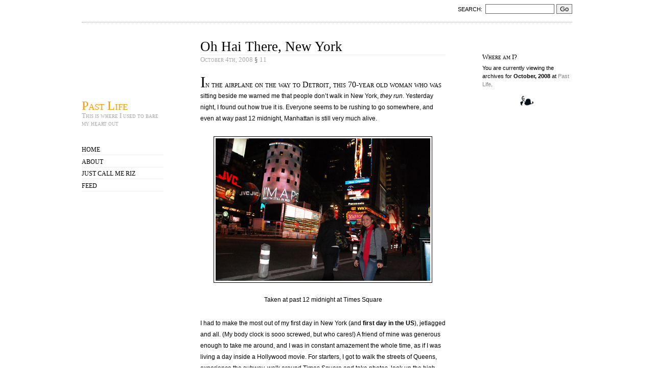

--- FILE ---
content_type: text/css
request_url: https://past.chasingdreams.net/wp-content/themes/oulipo/style.css
body_size: 2519
content:
/* 
Theme Name: Oulipo
Theme URI: http://andreamignolo.com/oulipo
Description: A grid-based, black and white WordPress theme
Version: 1.0.2
Author: A. Mignolo 
Author URI: http://andreamignolo.com
Tags: white, three-columns, fixed-width, threaded-comments, sticky-post

License: GNU General Public License (GPL) version 3

*/


/* =Global
------------------------------------------------------------------*/

html, body, form, fieldset, h1, h2, h3, h4, h5, h6, pre, blockquote, ul, ol, dl, address, .more-link  {
	margin:0;
	padding:0;
	}

a, a:link, a:visited {
	outline: none;
	text-decoration: none;
	}

h1, h2, h3, h4, h5, h6 {
	font-weight: normal;
}

blockquote:before, blockquote:after {
	content: "";
}

blockquote, q {
	quotes: "" "";
}

/* =Layout
------------------------------------------------------------------*/

#wrapper {
	width: 60em;
	margin: 0 auto;
}

#main_nav {
	width: 10em;
	margin: 9em 0 0 0;
	float: left;
	display: inline;
	position: fixed;
}

#content {
	width: 50em;
	margin: 2em 0 0 0;
	float: right;
	display: inline;
	min-height: 30em;
}

#entry_content {
	width: 30em;
	margin: 0 2.5em 0 4.5em;
	float: left;
	display: inline;
}

#supplementary {
	width: 11em;
	margin: 0 0 0 0;
	float: right;
	display: inline;
}

#footer_contact {
	width: 15.7em;
	float: right;
	display: inline;
}

#footer_info {
	margin: 0 0 0 20em;
    width: 45em;
	float: left;
	display: inline;
}

#main_nav ul {
	margin: 2.5em 0 0 0;
}


.meta ul {
	margin: 1em 0 0 0;
}

.meta li {
	margin: .3em 0 0 0;
	line-height: 1.5em;
	padding: 0 0 .2em 0;
}

ul#categories li, ul#archives li {
	border-bottom: 0;
}

#footer {
	clear: both;
	border-top: 1px solid #000;
}

.date, .description {
	margin: .1em 0 1.5em 0;
	padding: 0;
}


.header {
	margin: 0 0 1.5em 0;
}

.entry {
	margin: 0 0 4em 0;
}

.alignleft {
	float: left;
}

.alignright {
	float: right;
}

.entry img.alignright {
	margin: 0 0 0 1em;
}

.entry img.alignleft {
	margin: 0 1em 0 0;
}

.offsite img {
	margin-top: 1em;
	border: 0;
}

#main_nav h1.masthead a {
	line-height: 1em;
}

dd.gallery-caption {
	font-size: 11px;
	color: #CCC;
	line-height: 12px;
	margin-top: .5em;
}

.entry .gallery {
	margin-top: 0;
	padding-top: 0;
}

/* =Typography
------------------------------------------------------------------*/

#entry_content .sticky {
	border: 1px dotted #CCC;
	padding: 15px;
	margin-bottom: 20px;
}


/* =Typography
------------------------------------------------------------------*/

body, .delicious-desc {
	background: #FFF;
	font-family: Verdana, "Lucida Sans Unicode", verdana, sans-serif;
}

h1, h2, h3, h4, h5, #main_nav ul, .date, .description, .ctitle, .fin,
 	.entry > p:first-child:first-line, .error, .navigation, .more-link, .comment-author, .comment-meta {
	font-family: Georgia, "Times New Roman", Times, serif;
}

h1, .date, .description {
	font-variant: small-caps;
}

h1 {
	font-size: 1.5em;
}

h2 {
	font-size: 1.7em;
	margin-bottom: 1em;
}

h3 {
	font-size: 1.7em;
	margin: 1em 0 0 0;
	border-bottom: 1px solid #eee;
}

#supplementary h3, h2.widgettitle {
	margin: 2em 0 -.7em 0;
	font-size: 1.15em;
	font-variant: small-caps;
	border-bottom: none;
}

.widget li {
	border-bottom: 0;
}

h4 {
	font-size: 1.4em;
	margin: 2em 0 0 0;
	font-variant: small-caps;
}

h5 {
	font-size: 1.3em;
	margin: .8em 0;
}

#main_nav ul {
	text-transform: uppercase;
	font-size: .75em;
	list-style-type: none;
}

.entry {
	font-size: .75em;
	line-height: 1.9em;
}

#entry_content p {
	margin: .7em 0 2em 0;
}

.description, .date  {
	font-size: .8em;
	color: #aaa;
}

.commentcount {
	color: #aaa ;
}

#entry_content .date {
	margin: -2em 0 2em 0;
}

.entry > p:first-child:first-letter {
	font-size: 2em;
}

.entry > p:first-child:first-line {
	font-variant: small-caps;
	font-size: 1.3em;
}

.entry ul, .entry ol {
	margin: 1.5em 0 0 0;
	padding-left: 2.2em;
}

#search {
	margin-top: 1.5em;
	border-bottom: 1px dotted #999;
}

.search {
	text-transform: uppercase;
	font-size: .7em;
	padding-right: .5em;
}

#searchform {
	margin-top: -1em;
	text-align: right;
	padding: 0 0 1em 0;
	}

input {
	border: 1px solid #666;
	}

blockquote {
	width: 90%;
	margin: 2em auto;
	padding: 0 0 0 1em;
	border-left: 2px solid #000;
	font-style: italic;
}

.entry img {
	margin: 1.5em auto 0 auto;
	padding: 3px;
	border: 1px solid #000;
	display: block;
}

#entry_content .caption {
	margin: -2.4em 2em 1.5em 0;
	font-size: .85em;
	color: #666;
	text-align: center;
}

#entry_content .caption a, ol.footnotes a {
	font-size: 1.0em;
}

#entry_content h3 a {
	font-weight: normal;
	font-variant: small-caps;
	color: #000;
	font-size: .75em;
}

#supplementary ul {
	list-style-type: none;
}

#supplementary ul li ul li {
	border-bottom: 1px dotted #EEE;
}

#supplementary p {
	line-height: 1.5em;
}

.meta {
	margin: 0;
	font-size: .7em;
	line-height: 1.9em;
}

.footnotes {
	margin: 3em 0 0 0;
	padding-left: 2.2em;
	border-top: 1px dotted #999;
	font-size: .85em;
	line-height: 1.2em;
}

li.footnote {
	margin-top: .5em;
}

.wp-tag-cloud {
	padding-left: 0;
}

.highlight {
	color: #ff9900;
}

.error {
	font-size: 5em;
	text-align: center;
}

#footer {
	font-size: .7em;
	line-height: 1.7em;
}

#footer p {
	margin: 0;
	padding: 0;
}

#footer_contact {
	padding: 1em 0 1em 1em;
}

#footer_info {
	height: 3.2em;
	padding: 1em 1.9em 1em 1em;
	border-right: 1px dotted #000;
}


#entry_content .fin {
	text-align: center;
	font-size: 1.3em;
	margin: 3em 0 4em 0;
}

.more-link .bracket {
	line-height: 5em;
	font-size: 1.5em;
}

.post_nav {
	position: fixed;
	width: 15.5em;
}

code {
	font-size: 1.2em;
}

.navigation {
	font-size: .9em;
	border-top: 1px solid #EEE;
	font-variant: small-caps;
}

.spacer {
	height: 2em;
	background: url(./images/spacer.png) top center no-repeat;
	padding-right: 1em;
}


/* =Link Styles
------------------------------------------------------------------*/

a {
	color: #666;
}

#main_nav h1.masthead a {
	color: #FF9900;
}
#main_nav h1.masthead a:hover {
	border-right: none;
}

h2 {
	border-bottom: 1px solid #EEE;
}

h2 a, #main_nav a {
	color: #000;
}

h2 a:hover {
	color: #CCC;
	border-bottom: 1px solid #FF9900;
}

h3 {
	margin: 2em 0 0 0;
}

img a, img a:hover {
	text-decoration: none;
}

.entry a, .navigation a {
	font-weight: bold;
	font-size: 12px;
	color: #000;
	border-bottom: 1px solid #EEE;
}

.entry a:hover, .navigation a:hover {
	color: #FF9900;
	border-bottom: 1px dotted #333;
}

.entry sup {
	font-size: 11px;
	color: #aaa;
}

.entry sup a {
	border: 0;
	color: #3399FF;
	margin: 0;
	font-weight: normal;
	font-size: 10px;
}

#supplementary .post_nav ul.about_nav li a, #supplementary .post_nav ul.single_post_meta a, #supplementary ul.contact_key li a {
	color: #888888;
	border-bottom: 0;
}

#main_nav li {
	border-bottom: 1px solid #EEE;
}

#main_nav a {
	display: block;
	width: 100%;
	line-height: 1.6em;	
	padding-top: .3em;
}

#main_nav a:hover, .current_page_item, .current {
	width: 100%;
	border-right: 3px solid #EEE;
}

#footer a {
	border-bottom: 1px solid #eee;
}

#footer a:hover {
	color: #3399FF;
	border-bottom: 1px solid #FF9900;
}

#supplementary a {
	color: #888;
}

#supplementary a:hover {
	color: #3399FF;

}

#supplementary .offsite a, .offsite a img {
	border: 0;
}

.entry h3 a, .entry h3 a:hover {
	color: #333;
	text-decoration: none;
	border: 0;
}

.entry a.more-link {
	color: #666;
	font-variant: small-caps;
	font-size: 1.2em;
	border: 0;
	text-align: center;
	display: block;
	margin: 1em auto;
	text-transform: none;
	font-weight: normal;
	
}


/* =Plug-in Styles
------------------------------------------------------------------*/

ul.delicious {
	list-style-type: none;
}

ul.delicious li {
	margin: 1em 0;
	line-height: 1.5em;
	padding-bottom: .8em;
}

.twitter {
	margin: 0 0 4em 0;
	font-size: .7em;
	color: #999;
}

.smartarchives {
	margin: 2em 0 3em 0;
	font-size: .8em;
}

.smartarchives ul {
	margin: 0 0 1.5em 0;
	list-style-type: none;
}
	
.smartarchives h2 {
	margin: 0 0 0 0;
}

.smartarchives h2 a {
	text-decoration: none;
	color: #000;
	border: 0;
}

.smartarchives h2 a:hover {
	text-decoration: none;
	border: 0;
}

.monthly {
	clear: both;
	padding-top: 3em;
}

ul.archive_block {
	padding-left: 0;
	width: 100%;
	overflow: hidden;
	padding-bottom: 2em;
}

#content .archive_block li {
	float: left;
	display: inline;
	padding: 5px 7px;
	background: #000;
	color: #FFF;
	font-size: 11px;
	margin-left: .2em;
	margin-bottom: .2em;
}

#content .archive_block li.empty {
	font-size: 11px;
	color: #333;
}

#content .smartarchives .archive_block li a {
	color: #CCC;
	border-bottom: 0;
	font-weight: normal;
	font-size: 11px;
	border-bottom: 1px dotted #336699;
	
}

.contactform {
	margin: 2em 0;
}

.contactform label {
	font-weight: bold;
}

.contactleft {
	margin: 1em 0 0 0;
}

#contactsubmit {
	margin: 1em 0 0 0;
}




/* =Threaded Styles
------------------------------------------------------------------*/

ul.commentlist cite {
	font-style: normal;
	font-weight: bold;
}

ul.commentlist span.says {
	display: none;
}

ul.commentlist .comment-author, ul.commentlist .comment-meta {
	font-variant: small-caps;
}

ul.commentlist .comment-meta {
	margin-top: -.5em;
}

ul.children {
	list-style-type: none;
}

h3#comments {
	margin-bottom: 1em;
}

ul.commentlist .navigation {
	border: 0;
}

ul.commentlist .comment.bypostauthor .vcard img {
	border: 1px solid #FF9900;
}

ul.commentlist .comment .comment-author.vcard img{
	border: 1px solid #000;
}

.depth-2 {
	margin-top: 2em;
}


/* =Comment Styles
------------------------------------------------------------------*/
ul.commentlist, ul.commentmeta {
	margin: 0;
	padding: 0;
	list-style-type: none;
}


ul.commentmeta {
	margin-top: 2em;
}

img.avatar {
	margin: 0 1em 0 0;
	float: left;
	display: inline;
}

.commenttext {
	margin-left: 4.4em;
	border-bottom: 1px dotted #000;
	padding-bottom: 1.5em;
}

#comments, #respond {
	margin: 3em 0 0 0;
	border: 0;
}

.moderation {
	margin-left: 4.4em;
}

.ctitle {
	font-variant: small-caps;
}

/* =Better image scaling in IE
------------------------------------------------------------------*/

img { -ms-interpolation-mode:bicubic; }


/* =Required 
------------------------------------------------------------------*/

.aligncenter {
	display: block;
	margin-left: auto;
	margin-right: auto;
}

.alignleft {
	float: left;
}

.alignright {
	float: right;
}

#entry_content .entry p.wp-caption-text {
	color: #CCC;
	text-align: center;
	font-size: 11px;
	margin-top: 0;
}

